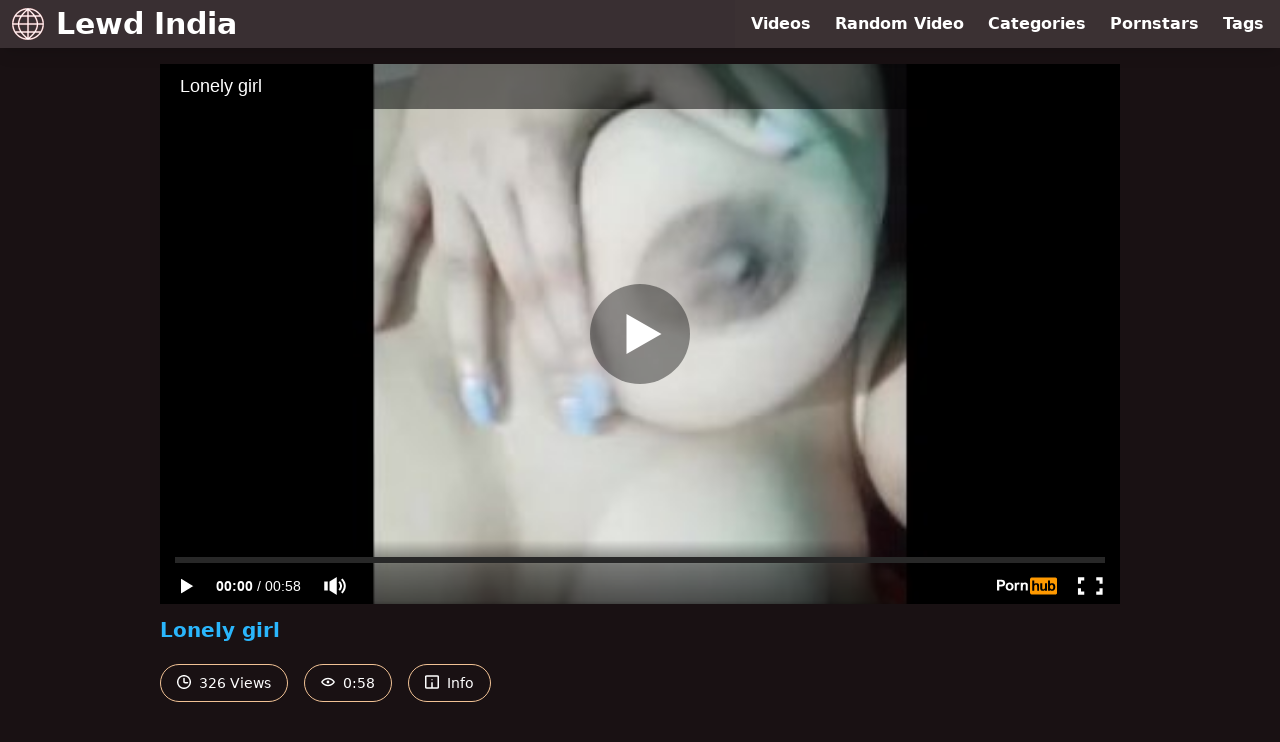

--- FILE ---
content_type: text/html; charset=UTF-8
request_url: https://www.pornhub.com/embed/63dc9711e4824
body_size: 10008
content:
<!DOCTYPE html>
<html>
<head>
    	    <link rel="canonical" href="https://www.pornhub.com/view_video.php?viewkey=63dc9711e4824" />
    	<title>Embed Player - Pornhub.com</title>
            <meta name="robots" content="noindex, indexifembedded" />
    	<link rel="shortcut icon" href="https://ei.phncdn.com/www-static/favicon.ico?cache=2026011501" />
			<link rel="dns-prefetch" href="//ki.phncdn.com/">
		<link rel="dns-prefetch" href="//es.phncdn.com">
		<link rel="dns-prefetch" href="//cdn1d-static-shared.phncdn.com">
		<link rel="dns-prefetch" href="//apis.google.com">
		<link rel="dns-prefetch" href="//ajax.googleapis.com">
		<link rel="dns-prefetch" href="//www.google-analytics.com">
		<link rel="dns-prefetch" href="//twitter.com">
		<link rel="dns-prefetch" href="//p.twitter.com">
		<link rel="dns-prefetch" href="//platform.tumblr.com">
		<link rel="dns-prefetch" href="//platform.twitter.com">
		<link rel="dns-prefetch" href="//ads.trafficjunky.net">
		<link rel="dns-prefetch" href="//ads2.contentabc.com">
		<link rel="dns-prefetch" href="//cdn1.ads.contentabc.com">
		<link rel="dns-prefetch" href="//media.trafficjunky.net">
		<link rel="dns-prefetch" href="//cdn.feeds.videosz.com">
		<link rel="dns-prefetch" href="//cdn.niche.videosz.com">
		<link rel="dns-prefetch" href="//cdn1-smallimg.phncdn.com">
		<link rel="dns-prefetch" href="//m2.nsimg.net">
        <link rel="dns-prefetch" href="//imagetransform.icfcdn.com">
		<script>
        var COOKIE_DOMAIN = 'pornhub.com';
    	var page_params = {};
	</script>

        <script src="https://media.trafficjunky.net/js/holiday-promo.js"></script>
	<style>
        body {
            background: #000 none repeat scroll 0 0;
            color: #fff;
            font-family: Arial,Helvetica,sans-serif;
            font-size: 12px;
        }
        
        .removedVideo {
            width:100%;
        }
        
        .removedVideoText {
            display: block;
            text-align: center;
            padding: 0.5%;
            color: #FFFFFF;
            font-size: 1.2em;
        }
        
        .videoEmbedLink {
            position: absolute;
            top: -20px;
            left: 0;
        }
        
		.userMessageSection {
			text-align: center;
			color: #fff;
			font-family: Arial, Helvetica, sans-serif;
			padding: 20px;
			z-index: 10;
			height: 225px;
			margin: auto;
			top: 0;
			bottom: 0;
			left: 0;
			right: 0;
			position: absolute;
			box-sizing: border-box;

            &.notAvailable {
                height: 100%;

                h2 {
                    position: absolute;
                    top: 50%;
                    left: 50%;
                    transform: translate(-50%, -50%);
                }
            }
		}

		.userMessageSection a,
		.userMessageSection a:visited {
			color: #f90;
			text-decoration: none;
			cursor: pointer;
		}

		.userMessageSection a:hover {
			text-decoration: underline;
		}

		.userMessageSection h2 {
			color: #fff;
			font-family: Arial, Helvetica, sans-serif;
			font-size: 22px;
			font-weight: normal;
			height: 56px;
			line-height: 28px;
			margin: 0 auto 20px;
			padding: 0;
			text-align: center;
			width: 300px;
		}

		a.orangeButton {
			color: #000;
			background: #f90;
			border-radius: 4px;
			-webkit-border-radius: 4px;
			-moz-border-radius: 4px;
			-ms-border-radius: 4px;
			box-sizing: border-box;
			color: rgb(20, 20, 20);
			cursor: pointer;
			display: inline-block;
			font-size: 20px;
			height: 49px;
			margin-bottom: 15px;
			padding: 13px 15px;
			position: relative;
			text-align: center;
			text-decoration: none;
			width: 486px;
			border: 0;
		}

		a.orangeButton:hover {
			background: #ffa31a;
			text-decoration: none;
		}

		a.orangeButton:visited {
			color: #000;
		}

		p.last {
			font-size: 14px;
		}

		#currentVideoImage {
			opacity: .3;
			position: absolute;
			left: 0;
			top: 0;
			min-width: 100%;
			min-height: 100%;
		}

		@media all and (max-width: 520px) {
			.userMessageSection h2 {
				font-size: 18px;
				line-height: 20px;
				width: auto;
				margin-bottom: 10px;
			}
			a.orangeButton {
				width: 95%;
				font-size: 18px;
				height: 45px;
			}

			p.last {
				font-size: 12px;
			}
		}

	</style>

    </head>

<body style="position: absolute; margin:0px; height:100%; width:100%; background: #000">
			

<style>
	body {
		background: #000 none repeat scroll 0 0;
		color: #fff;
		font-family: Arial,Helvetica,sans-serif;
		font-size: 12px;
	}
	a {
		outline-style: none;
		text-decoration: none;
		color: #f90;
	}
	* {
		margin: 0;
		padding: 0;
	}
	.clear{
		clear: both;
	}
	.removedVideo{
		width:100%;
	}
	.removedVideoText, .removedVideoTextPornhub{
		display: block;
		text-align: center;
		padding: 0.5%;
		color: #FFFFFF;
		font-size: 1.2em;
	}
	.removedVideo ul {
		margin:0 auto;
		width:55%;
		height:auto;
		display: block;
	}
	.removedVideo ul li{
		list-style:none;
		display: block;
		width: 25%;
		height: auto;
		float: left;
		border-top: 2px solid #000;
		border-left: 2px solid #000;
		border-bottom: 2px solid #000;
		position: relative;
		display: block;
		box-sizing: border-box;
		background-color: #000;
	}
	.removedVideo ul li:nth-child(2n+1){
		border-right: 2px solid #000;
	}
	.removedVideo ul li a{
		display: block;
		width: 100%;
		height: 100%;
		color: #000000;
	}
	.duration{
		position: absolute;
		bottom:5px;
		left:5px;
		display: none;
		color: #FFFFFF;
	}
	.titleRelated{
		position: absolute;
		top:0;
		display: none;
		color: #f90;
	}
	.voteRelated{
		position: absolute;
		display: none;
		bottom:5px;
		right:5px;
		color: #FFFFFF;
	}
	.icon-thumb-up{
		top: 1px;
		float: right;
		border: 0;
		background: transparent url(https://ei.phncdn.com/www-static/images/sprite-pornhub-nf.png?cache=2026011501) scroll no-repeat 0 0;
		background-position: -72px -225px;
		width: 15px;
		height: 14px;
		margin-left: 4px;
	}
	.privateOverlay{
		position: absolute;
		z-index: 100;
		top: 0;
		width: 100%;
	}
	.private-vid-title{
		position: absolute;
		bottom:5%;
		width:100%;
		z-index: 150;
		text-align: center;
		font-size: 1em;
	}
	.wrapper{
		position: absolute;
		top:0;
		bottom: 0;
		right: 0;
		left: 0;
		z-index: 1;
		display: block;
	}
	.selectVideoThumb:hover .wrapper{
		background-color: #0c0c0c;
		opacity: 0.7;
	}
	.selectVideoThumb:hover .voteRelated{
		display: block;
		z-index: 20;
	}
	.selectVideoThumb:hover .titleRelated{
		display: block;
		z-index: 30;
	}
	.selectVideoThumb:hover .duration{
		display: block;
		z-index: 40;
	}
    .videoEmbedLink {
        position: absolute;
        top: 0;
        left: 0;
        pointer-events: none;
        color: transparent;
    }
	@media screen and (max-width: 1024px) {
		.removedVideo ul {
			width: 70%;
		}
		.removedVideoText{
			padding: 0.2%;
			font-size: 1.1em;
		}

	}
</style>

<script type="text/javascript">
		var compaignVersion = '-html5';
	try {
		var fo = new ActiveXObject('ShockwaveFlash.ShockwaveFlash');
		if (fo) {
			compaignVersion = '';
		}
	} catch (e) {
		if (navigator.mimeTypes
				&& navigator.mimeTypes['application/x-shockwave-flash'] != undefined
				&& navigator.mimeTypes['application/x-shockwave-flash'].enabledPlugin) {
			compaignVersion = '';

		}
	}

	function getUrlVars() {
		var vars = {},
		    parts = window.location.href.replace(/[?&]+([^=&]+)=([^&]*)/gi, function(m,key,value) {
                vars[key] = value;
            });
		return vars;
	}
</script>
	
	
<script type="text/javascript">
		document.addEventListener("click", function (e) {
		var element =  document.getElementById('removedwrapper'),
			urlToGo = '/view_video.php?viewkey=63dc9711e4824&utm_source=www.lewdindia.com&utm_medium=embed&utm_campaign=embed-removed'+compaignVersion;
		if (document.body.contains(element)) {
			// Element exists and list of video build.
			var level = 0;
			for (var element = e.target; element; element = element.parentNode) {
				if (element.id === 'x') {
					document.getElementsByClassName("selectVideoThumb").innerHTML = (level ? "inner " : "") + "x clicked";
					return;
				}
				level++;
			}
			if (level!==10){
				window.open(urlToGo, '_blank');
			}
		}
	});
</script>


		<input type="hidden" target="_blank" rel="noopener noreferrer" class="goToUrl" />
	<input type="hidden" target="_blank" rel="noopener noreferrer" class="goToUrlLogo" />
	
		
        <script src="https://cdn1d-static-shared.phncdn.com/html5player/videoPlayer/es6player/8.7.0/desktop-player.min.js"></script>

		<script>

						var flashvars = {"isVR":0,"domain":false,"experimentId":"experimentId unknown","searchEngineData":null,"maxInitialBufferLength":1,"disable_sharebar":0,"htmlPauseRoll":"false","htmlPostRoll":"false","autoplay":"false","autoreplay":"false","video_unavailable":"false","pauseroll_url":"","postroll_url":"","toprated_url":"https:\/\/www.pornhub.com\/video?o=tr&t=m","mostviewed_url":"https:\/\/www.pornhub.com\/video?o=mv&t=m","language":"en","isp":"amazon.com","geo":"united states","customLogo":"https:\/\/ei.phncdn.com\/www-static\/images\/pornhub_logo_straight.svg?cache=2026011501","trackingTimeWatched":false,"tubesCmsPrerollConfigType":"new","adRollGlobalConfig":[{"delay":[900,2000,3000],"forgetUserAfter":86400,"onNth":0,"skipDelay":5,"skippable":true,"vastSkipDelay":false,"json":"https:\/\/www.pornhub.com\/_xa\/ads?zone_id=1993741&site_id=2&preroll_type=json&channel%5Bcontext_tag%5D=naked-news%2Cpornhub%2Cceleb%2Cbig-boobs&channel%5Bcontext_category%5D=Big-Tits%2CCelebrity%2CIndian%2CExclusive%2CVerified-Amateurs%2CBehind-The-Scenes%2COld%2FYoung-%2818%2B%29%2CSolo-Female%2CFemale-Orgasm%2CVertical-Video&channel%5Bcontext_pornstar%5D=&channel%5Binfo%5D=%7B%22actor_id%22%3A2516404961%2C%22content_type%22%3A%22model%22%2C%22video_id%22%3A424692201%2C%22timestamp%22%3A1768670969%2C%22hash%22%3A%22a008256b760d6ec4cba799e17b1b3798%22%2C%22session_id%22%3A%22419846973737866692%22%7D&noc=0&cache=1768670969&t_version=2026011501.ded8425&channel%5Bsite%5D=pornhub","user_accept_language":"","startPoint":0,"maxVideoTimeout":2000},{"delay":[900,2000,3000],"forgetUserAfter":86400,"onNth":0,"skipDelay":5,"skippable":true,"vastSkipDelay":false,"json":"https:\/\/www.pornhub.com\/_xa\/ads?zone_id=&site_id=2&preroll_type=json&channel%5Bcontext_tag%5D=naked-news%2Cpornhub%2Cceleb%2Cbig-boobs&channel%5Bcontext_category%5D=Big-Tits%2CCelebrity%2CIndian%2CExclusive%2CVerified-Amateurs%2CBehind-The-Scenes%2COld%2FYoung-%2818%2B%29%2CSolo-Female%2CFemale-Orgasm%2CVertical-Video&channel%5Bcontext_pornstar%5D=&channel%5Binfo%5D=%7B%22actor_id%22%3A2516404961%2C%22content_type%22%3A%22model%22%2C%22video_id%22%3A424692201%2C%22timestamp%22%3A1768670969%2C%22hash%22%3A%22a008256b760d6ec4cba799e17b1b3798%22%2C%22session_id%22%3A%22419846973737866692%22%7D&noc=0&cache=1768670969&t_version=2026011501.ded8425&channel%5Bsite%5D=pornhub","user_accept_language":"","startPoint":100,"maxVideoTimeout":2000}],"embedCode":"<iframe src=\"https:\/\/www.pornhub.com\/embed\/63dc9711e4824\" frameborder=\"0\" width=\"560\" height=\"340\" scrolling=\"no\" allowfullscreen><\/iframe>","hidePostPauseRoll":false,"video_duration":58,"actionTags":"","link_url":"https:\/\/www.pornhub.com\/view_video.php?viewkey=63dc9711e4824","related_url":"https:\/\/www.pornhub.com\/api\/v1\/video\/player_related_datas?id=424692201","video_title":"Lonely girl","image_url":"https:\/\/ei.phncdn.com\/videos\/202302\/03\/424692201\/original\/(m=eqglHgaaaWavb)(mh=BLUEPUtYuIRc44Dj)3.jpg","defaultQuality":[720,480,240,1080],"vcServerUrl":"\/svvt\/add?stype=evv&svalue=424692201&snonce=r9dofnew1fye6lsx&skey=4bd3b0b4347a97303d08297f73dd04e6034df6d13860ab5c13409ae3e3d8e6e9&stime=1768670969","service":"","mediaPriority":"hls","mediaDefinitions":[{"group":1,"height":480,"width":264,"defaultQuality":true,"format":"hls","videoUrl":"https:\/\/ee-h.phncdn.com\/hls\/videos\/202302\/03\/424692201\/480P_2000K_424692201.mp4\/master.m3u8?validfrom=1768667369&validto=1768674569&ipa=1&hdl=-1&hash=7DUXu80Zd7HKNcIlkiiY0XN%2BiWo%3D","quality":"480","segmentFormats":{"audio":"ts_aac","video":"mpeg2_ts"}},{"group":1,"height":640,"width":352,"defaultQuality":false,"format":"mp4","videoUrl":"https:\/\/www.pornhub.com\/video\/get_media?s=eyJrIjoiZDMzNzBkN2ZhMzMxY2E1NzBjNWIwYWQ1YWU0OWQ5OWE5NzE3Zjc5ZTlmM2NhYzM5ZGVlODIwOTlkMjg2OTY5MyIsInQiOjE3Njg2NzA5Njl9&v=63dc9711e4824&e=1&t=p","quality":[],"remote":true}],"isVertical":"true","video_unavailable_country":"false","mp4_seek":"ms","thumbs":{"samplingFrequency":2,"type":"normal","cdnType":"regular","isVault":0,"urlPattern":"https:\/\/ei.phncdn.com\/videos\/202302\/03\/424692201\/timeline\/160x90\/(m=eGCaiCObaaaa)(mh=jlfsXKpjjFoLPQuc)S{2}.jpg","spritePatterns":["https:\/\/ei.phncdn.com\/videos\/202302\/03\/424692201\/timeline\/160x90\/(m=eGCaiCObaaaa)(mh=jlfsXKpjjFoLPQuc)S0.jpg","https:\/\/ei.phncdn.com\/videos\/202302\/03\/424692201\/timeline\/160x90\/(m=eGCaiCObaaaeSlnYk7T5ErgyKzgyK5fyM5fAKHgBYrgzGjMxOlT2kJT0CRSxIXgyWlhyEzQyCrn4odacqoaeo0aaaa)(mh=xpfVp9DaV9CTZM3x)S0.jpg","https:\/\/ei.phncdn.com\/videos\/202302\/03\/424692201\/timeline\/160x90\/(m=eGCaiCObaaaeSlnYk7T5ErgyKzgyK5fyM5fAKHgBYrgzGjMxOlT2kJT0CRSxIXgyWlhyEzQyCrn4odacqoaeo0aaaac2LgzL92CVidmYmdmY8cmZ8cnYqJn5iJmWeZl0LwBLXwAUv2lXydm4LdmVmLmUOgCNbabihachAaaaa)(mh=RyUfHz1BT05XZ5P9)S0.jpg"],"thumbHeight":"90","thumbWidth":"160"},"browser_url":"https:\/\/www.lewdindia.com\/","morefromthisuser_url":"\/model\/missbobly\/videos","options":"iframe","cdn":"haproxy","startLagThreshold":1000,"outBufferLagThreshold":2000,"appId":"1111","cdnProvider":"ht","nextVideo":[],"video_id":424692201},
			    utmSource = document.referrer.split('/')[2];

			if (utmSource == '' || (utmSource == undefined)){
				utmSource = 'www.pornhub.com';
			}

		</script>
		<style>
			#player {
				width:100%;
				height:100%;
				padding:0;
				margin:0;
			}
			p.unavailable {
				background-color: rgba(0,0,0,0.7);
				bottom: 0;
				left: 0;
				font-size: 3em;
				padding: 40px;
				position: absolute;
				right: 0;
				text-align: center;
				top: 0;
				z-index: 999;
			}
		</style>
		<div id="player">
            <div id="player-placeholder">
                                    <picture>
                        <img src="https://ei.phncdn.com/videos/202302/03/424692201/original/(m=eaAaGwObaaamqv)(mh=z9wZ8QPa7vMlvwIS)3.jpg" alt="Lonely girl">
                    </picture>
                            </div>
        </div>
        <script type="text/javascript" >
                        // General Vars
            var embedredirect = {
                    mftuUrl : false,
                    mostViewedUrl : false,
                    relatedUrl : false,
                    topRatedUrl : false,
                    onFullscreen: false,
                    videoArea: false,
                    relatedBtns: false,
                    onMenu : false,
                    watchHD : false,
                    mode: 'affiliate'
                },
                phWhiteliste = [
                    "www.keezmovies.com"
                ],
                vastArray = [],
                isVr 		= flashvars.isVR,
                hasPingedVcServer = false;
                //globalPrerollSwitch = typeof flashvars.tubesCmsPrerollConfigType != 'undefined' ? flashvars.tubesCmsPrerollConfigType : null;

            // Function to white
            function whiteListeEmbedSite(){
                return phWhiteliste.indexOf(utmSource)>=0;
            }

            // Build the variables to send to the player
            if (!whiteListeEmbedSite()){
                embedredirect = {
                    mftuUrl : flashvars.morefromthisuser_url,
                    mostViewedUrl :flashvars.mostviewed_url,
                    relatedUrl : flashvars.link_url,
                    topRatedUrl : flashvars.toprated_url,
                    onFullscreen : false,
                    videoArea: false,
                    relatedBtns: false,
                    onMenu : true,
                    watchHD : false,
                    mode: 'embedded'
                };
            }

                        if (typeof flashvars.preroll !== 'undefined' && typeof page_params.holiday_promo_prem != 'undefined' && (typeof isVr !== 'undefined' && !isVr)) {
                for (var k = 0; k < flashvars.preroll.campaigns.length; k++) {
                    var obj 		= flashvars.preroll.campaigns[k],
                        clickArea   = {};

                    if(obj.clickableAreasByPlatform) {
                        var defaultValues = {
                            video: true,
                            link: true
                        }
                        clickArea = obj.clickableAreasByPlatform.pc ?  obj.clickableAreasByPlatform.pc : defaultValues;
                    }

                    vastObject = {
                        xml 			: obj.vastXml, //backend value from CMS
                        vastSkipDelay	: false,

                        rollSettings: {
                            onNth 			: obj.on_nth, //backend value from CMS
                            skipDelay 		: obj.skip_delay, //backend value from CMS
                            siteName        : 'Pornhub',
                            forgetUserAfter : obj.forgetUserAfter, //backend value from CMS
                            campaignName 	: obj.campaign_name,
                            skippable       : obj.skippable, //backend value from CMS
                            clickableAreas  : clickArea, //The objects or areas on the screen that the user can click to visit the url
                            campaignWeight	: obj.percentChance
                        }
                    };
                    vastArray.push(vastObject);
                }
            }

            /**
             * Function to convert events config to compatibility with Player version less than 6.1.*
             * @method getLegacyEventsConfig
             * @param {Object} eventsConfig
             * @return {{}} legacyEventsConfig
             */

            function getLegacyEventsConfig(eventsConfig) {
                let legacyNamesMap = {
                    'fullscreen.changed': 'onFullscreen',
                    'player.redirected' : 'onRedirect',
                    'playback.playing': 'onPlay'
                };

                return Object.entries(eventsConfig).reduce(function (acc, arr) {
                    var obj = {},
                        fileName = legacyNamesMap[arr[0]] || arr[0];
                    obj[fileName] = function (i, e, o) {
                        arr[1](o, i, e);
                    };
                    return Object.assign({}, acc, obj);
                }, {});
            }

            function registerPlayerEvents() {
                let events = {
                    // On Video Fulscreen -  HTML5 video feed trick
                    "fullscreen.changed": function(o, i) {
                        if(typeof triggerFullScreenDisplay == 'function') triggerFullScreenDisplay(i);
                    },
                    'player.redirected': function(){
                        if (typeof htEmbedTrack == 'object' && typeof htEmbedTrack.track == 'function') {
                            htEmbedTrack.track();
                        }
                    },
                    "playback.playing": function() {
                        if (flashvars.vcServerUrl == null) {
                            return;
                        }

                        setTimeout(function () {
                            if (!hasPingedVcServer) {
                                hasPingedVcServer = true;

                                var request1 = new XMLHttpRequest();
                                request1.open("GET", flashvars.vcServerUrl);
                                if (typeof liuIdOrNull !== 'undefined' && liuIdOrNull) {
                                    request1.setRequestHeader('__m', liuIdOrNull);
                                }
                                request1.send();
                            }
                        }, 10000);
                    }
                },
                playerVersion = MGP && MGP.buildInfo.playerVersion;
                return parseFloat(playerVersion) < 6.1 ? getLegacyEventsConfig(events) : events;
            }

            
            function loadThePlayer(){
                var forceAutoPlay	= getUrlVars()['autoplay'];
                                if (forceAutoPlay == undefined || forceAutoPlay != 1){
                    forceAutoPlay = false;
                } else {
                    forceAutoPlay = true;
                }

                var showOnPauseVal = !flashvars.hidePostPauseRoll;

                
                MGP.createPlayer('player', {
                    autoplay: {
                        enabled: forceAutoPlay, // Value is determined in settings.js
						initialState: true,
						retryOnFailure: false,
						switch: 'buttonbar', // 'menu' || 'buttonbar' || 'none'
                    },
                    deviceType: 'desktop',
                    quickSetup: 'pornhub',
                    embeds: {
                        enabled:true,
                        domain: true,
                        redirect:{
                            logoUrl: flashvars.link_url,
                            mftuUrl: embedredirect.mftuUrl,
                            mostViewedUrl: embedredirect.mostViewedUrl,
                            onFullscreen: embedredirect.onFullscreen,
                            onMenu: embedredirect.onMenu,
                            relatedUrl: embedredirect.relatedUrl,
                            sharebar:false,
                            topRatedUrl: embedredirect.topRatedUrl,
                            videoArea: embedredirect.videoArea
                        },
                        watchHD: embedredirect.watchHD,
                        utmRedirect:{
                            logo: true,
                            relatedBtns: embedredirect.relatedBtns,
                            thumbs: true,
                            videoArea: embedredirect.videoArea
                        }
                    },
                    mainRoll: {
                        actionTags: flashvars.actionTags,
                        mediaPriority: flashvars.mediaPriority,
                        mediaDefinition: flashvars.mediaDefinitions,
                        poster: flashvars.image_url,
                        thumbs: {
                            urlPattern: flashvars.thumbs.urlPattern,
                            samplingFrequency: flashvars.thumbs.samplingFrequency,
                            thumbWidth: flashvars.thumbs.thumbWidth,
                            thumbHeight: flashvars.thumbs.thumbHeight
                        },
                        duration: flashvars.video_duration,
                        title: flashvars.video_title,
                        videoUnavailableMessage: '',
                        videoUrl: flashvars.link_url,
                        textLinks: (typeof TEXTLINKS !== 'undefined') ? TEXTLINKS : []
                    },

                    hlsConfig: {
                        maxInitialBufferLength: flashvars.maxInitialBufferLength,
                        maxBufferLength: 20,
                        maxMaxBufferLength: 20
                    },

                    features:{
                        grid: true,
                        share: false,
                        logo: true,
                        themeColor: '#f6921e',
                        cinema: false,
                        options:false,
                        hideControlsTimeout: 2,
                        qualityInControlBar: true
                    },
                    referrerUrl:utmSource,
                    menu: {
                        relatedUrl: flashvars.related_url,
						relatedData: [["https:\/\/ei.phncdn.com\/videos\/202402\/16\/448238891\/original\/(m=qQPG-8YbeGcEGgaaaa)(mh=TTO_RBQ1gNVXg38K)0.jpg","MILFED - The Best Prescription In Town Is A Dose Of Naughty Nurse Gogo Fukme And A Horny Jenna Starr","28:15",89,"https:\/\/www.pornhub.com\/view_video.php?viewkey=65cf6fa6ebf83",26258173,"https:\/\/kw.phncdn.com\/videos\/202402\/16\/448238891\/360P_400K_448238891.webm?hdnea=st=1768670969~exp=1768674569~hdl=-1~hmac=3426ba37ba4acc9937218163ba4abdebce4c6646","MILFED","https:\/\/www.pornhub.com\/channels\/milfed","https:\/\/ei.phncdn.com\/www-static\/images\/channel-badge.svg",{"isWatched":false,"isFree":false,"isCC":false,"isInteractive":false,"languageCode":"","hasTrophy":false,"hasCheckmark":false,"isChannel":true,"highResThumb":"https:\/\/ei.phncdn.com\/videos\/202402\/16\/448238891\/original\/(m=qQPG-8YbedLTGgaaaa)(mh=JcUOz2C1OoUzTOy7)0.jpg"}],["https:\/\/ei.phncdn.com\/videos\/202404\/01\/450466371\/original\/(m=qK5W4GZbeGcEGgaaaa)(mh=noFXiU-RT7XCF3JB)0.jpg","REALITY KINGS - JMac Decides To Get it On Video As He Fucks With Jordyn Falls For April Fools","36:27",86,"https:\/\/www.pornhub.com\/view_video.php?viewkey=660a9bba08306",5001779,"https:\/\/kw.phncdn.com\/videos\/202404\/01\/450466371\/240603_2304_360P_400K_450466371.webm?hdnea=st=1768670969~exp=1768674569~hdl=-1~hmac=79bc20c2630cbbc6b495bd568bbff7019aaa2a9b","Reality Kings","https:\/\/www.pornhub.com\/channels\/realitykings","https:\/\/ei.phncdn.com\/www-static\/images\/channel-badge.svg",{"isWatched":false,"isFree":false,"isCC":false,"isInteractive":false,"languageCode":"","hasTrophy":false,"hasCheckmark":false,"isChannel":true,"highResThumb":"https:\/\/ei.phncdn.com\/videos\/202404\/01\/450466371\/original\/(m=qK5W4GZbedLTGgaaaa)(mh=vba3thHENWoNaP3q)0.jpg"}],["https:\/\/pix-fl.phncdn.com\/c6371\/videos\/202510\/20\/26859035\/original_26859035.mp4\/plain\/ex:1:no\/bg:0:0:0\/rs:fit:160:120\/vts:515?hdnea=st=1768670969~exp=1768757369~hdl=-1~hmac=7c3c9369b78fb58993a7e0a714c32b1fb81a31d0","Latina Step Sis Shares Bed on Vacation - Family Therapy - Alex Adams","15:15",87,"https:\/\/www.pornhub.com\/view_video.php?viewkey=68f5b93002bf9",2661354,"https:\/\/kw.phncdn.com\/c6251\/videos\/202510\/20\/26859035\/360P_400K_26859035.webm?hdnea=st=1768670969~exp=1768674569~hdl=-1~hmac=c00d4f0e5da6345cbaf8327c6b3f4b3ff0e9e64a","Family Therapy XXX","https:\/\/www.pornhub.com\/channels\/family-therapy-xxx","https:\/\/ei.phncdn.com\/www-static\/images\/channel-badge.svg",{"isWatched":false,"isFree":false,"isCC":false,"isInteractive":false,"languageCode":"","hasTrophy":false,"hasCheckmark":false,"isChannel":true,"highResThumb":"https:\/\/pix-cdn77.phncdn.com\/c6371\/videos\/202510\/20\/26859035\/original_26859035.mp4\/plain\/ex:1:no\/bg:0:0:0\/rs:fit:323:182\/vts:515?hash=9oL1yvX6AtDl0TUs84Eebg-WqlU=&validto=1768757369"}],["https:\/\/ei.phncdn.com\/videos\/202309\/28\/440245581\/original\/(m=q9LYRXYbeGcEGgaaaa)(mh=px64g3cqwj9S28xU)0.jpg","BRAZZERS - Busty Brunette YinyLeon Slides Her Wet Pussy On Her Bf&#039;s Hard DIck Inside The Car","10:43",87,"https:\/\/www.pornhub.com\/view_video.php?viewkey=65153e5f3128a",8193572,"https:\/\/kw.phncdn.com\/videos\/202309\/28\/440245581\/360P_400K_440245581.webm?hdnea=st=1768670969~exp=1768674569~hdl=-1~hmac=5db13357e827f6c5e66279cd9a6cb830c23b7aed","Brazzers","https:\/\/www.pornhub.com\/channels\/brazzers","https:\/\/ei.phncdn.com\/www-static\/images\/channel-badge.svg",{"isWatched":false,"isFree":false,"isCC":false,"isInteractive":false,"languageCode":"","hasTrophy":true,"hasCheckmark":false,"isChannel":true,"highResThumb":"https:\/\/ei.phncdn.com\/videos\/202309\/28\/440245581\/original\/(m=q9LYRXYbedLTGgaaaa)(mh=UKpLzqK2V75DP0xi)0.jpg"}],["https:\/\/ei.phncdn.com\/videos\/202405\/13\/452403241\/thumbs_10\/(m=eGcEGgaaaWavb)(mh=-iOHtjLfHzDByf5M)3.jpg","Pamela Anderson Uncensored","86:55",71,"https:\/\/www.pornhub.com\/view_video.php?viewkey=6642141762acd",4462258,"https:\/\/kw.phncdn.com\/videos\/202405\/13\/452403241\/360P_400K_452403241.webm?hdnea=st=1768670969~exp=1768674569~hdl=-1~hmac=b947b7118e9a384fa1c4ede09cb5959208e51f99","MILF & GRANNY STORE","https:\/\/www.pornhub.com\/channels\/milf%26grannystore","https:\/\/ei.phncdn.com\/www-static\/images\/channel-badge.svg",{"isWatched":false,"isFree":false,"isCC":false,"isInteractive":false,"languageCode":"","hasTrophy":false,"hasCheckmark":false,"isChannel":true,"highResThumb":"https:\/\/ei.phncdn.com\/videos\/202405\/13\/452403241\/thumbs_10\/(m=edLTGgaaaWavb)(mh=Zqd1zrpzCeicVZnV)3.jpg"}],["https:\/\/ei.phncdn.com\/videos\/202409\/06\/457453781\/original\/(m=q7I72TZbeGcEGgaaaa)(mh=8ANLz572xSWxDrp6)0.jpg","HotwifeXXX - Stunning Curvy Big Tit PAWG Cheating Wife (Nika Venom)","13:00",82,"https:\/\/www.pornhub.com\/view_video.php?viewkey=66db66c5e32e2",1721215,"https:\/\/kw.phncdn.com\/videos\/202409\/06\/457453781\/360P_400K_457453781.webm?hdnea=st=1768670969~exp=1768674569~hdl=-1~hmac=e6b22fe40faf0b619c8a3a0d6576d620049fb12d","Hot Wife XXX","https:\/\/www.pornhub.com\/channels\/hot-wife-xxx","https:\/\/ei.phncdn.com\/www-static\/images\/channel-badge.svg",{"isWatched":false,"isFree":false,"isCC":false,"isInteractive":false,"languageCode":"","hasTrophy":false,"hasCheckmark":false,"isChannel":true,"highResThumb":"https:\/\/ei.phncdn.com\/videos\/202409\/06\/457453781\/original\/(m=q7I72TZbedLTGgaaaa)(mh=1Yj34NhEVI_jU8WT)0.jpg"}],["https:\/\/ei.phncdn.com\/videos\/202404\/23\/451490271\/original\/(m=q6JZWIZbeGcEGgaaaa)(mh=Bv0ymk1Z9v182Mdf)0.jpg","Colombian ebony latina with huge ass and big tits gets caught by stranger at the beach","15:00",84,"https:\/\/www.pornhub.com\/view_video.php?viewkey=662816122591b",7770892,"https:\/\/kw.phncdn.com\/videos\/202404\/23\/451490271\/360P_400K_451490271.webm?hdnea=st=1768670969~exp=1768674569~hdl=-1~hmac=94ba70a49eb61fba12bb073750dd4eac8d4e663f","Inka Sex","https:\/\/www.pornhub.com\/channels\/inka-sex","https:\/\/ei.phncdn.com\/www-static\/images\/channel-badge.svg",{"isWatched":false,"isFree":false,"isCC":false,"isInteractive":false,"languageCode":"es","hasTrophy":false,"hasCheckmark":false,"isChannel":true,"highResThumb":"https:\/\/ei.phncdn.com\/videos\/202404\/23\/451490271\/original\/(m=q6JZWIZbedLTGgaaaa)(mh=TyEwstIXwtZECyOx)0.jpg"}],["https:\/\/ei.phncdn.com\/videos\/202306\/02\/432775401\/original\/(m=eGcEGgaaaa)(mh=ozJeACKXRkU7sGNT)6.jpg","Hot MILF with huge tits gets interviewed while getting rammed","13:10",88,"https:\/\/www.pornhub.com\/view_video.php?viewkey=647a51c832f6f",4636036,"https:\/\/kw.phncdn.com\/videos\/202306\/02\/432775401\/360P_400K_432775401.webm?hdnea=st=1768670969~exp=1768674569~hdl=-1~hmac=7d1c29eb06ccb3af71c94a026f692705dc549a45","Producers Fun","https:\/\/www.pornhub.com\/channels\/producers-fun","https:\/\/ei.phncdn.com\/www-static\/images\/channel-badge.svg",{"isWatched":false,"isFree":false,"isCC":false,"isInteractive":false,"languageCode":"","hasTrophy":false,"hasCheckmark":false,"isChannel":true,"highResThumb":"https:\/\/ei.phncdn.com\/videos\/202306\/02\/432775401\/original\/(m=edLTGgaaaa)(mh=fBskpjBdJMvQx-n-)6.jpg"}],["https:\/\/ei.phncdn.com\/videos\/202403\/29\/450307501\/original\/(m=q_KRUGZbeGcEGgaaaa)(mh=hqUNf-4nTe6ZjTLe)0.jpg","BRAZZERS - Slutty Jazz Jizzes Has Her Eyes On Her Sister&#039;s Brother-In-Law For Some Time Now","15:00",88,"https:\/\/www.pornhub.com\/view_video.php?viewkey=66068e8532e41",13555671,"https:\/\/kw.phncdn.com\/videos\/202403\/29\/450307501\/360P_400K_450307501.webm?hdnea=st=1768670969~exp=1768674569~hdl=-1~hmac=f9747d92e73596389dc86ce08c9b4ec38cfba0e9","Brazzers","https:\/\/www.pornhub.com\/channels\/brazzers","https:\/\/ei.phncdn.com\/www-static\/images\/channel-badge.svg",{"isWatched":false,"isFree":false,"isCC":false,"isInteractive":false,"languageCode":"","hasTrophy":true,"hasCheckmark":false,"isChannel":true,"highResThumb":"https:\/\/ei.phncdn.com\/videos\/202403\/29\/450307501\/original\/(m=q_KRUGZbedLTGgaaaa)(mh=CT-1AFGnkpOzVgO7)0.jpg"}],["https:\/\/ei.phncdn.com\/videos\/202503\/26\/466344665\/original\/(m=eGcEGgaaaa)(mh=L4IBK_LI3bIj33Qm)16.jpg","Big Tits Latina Caught Fucking Her Sister&#039;s Boyfriend","14:37",80,"https:\/\/www.pornhub.com\/view_video.php?viewkey=67e401667a467",14666292,"https:\/\/kw.phncdn.com\/videos\/202503\/26\/466344665\/360P_400K_466344665.webm?hdnea=st=1768670969~exp=1768674569~hdl=-1~hmac=ae7816095cc27a36e1e3374cba9ae6f0b851445d","Cam Soda","https:\/\/www.pornhub.com\/channels\/cam-soda","https:\/\/ei.phncdn.com\/www-static\/images\/channel-badge.svg",{"isWatched":false,"isFree":false,"isCC":false,"isInteractive":false,"languageCode":"","hasTrophy":false,"hasCheckmark":false,"isChannel":true,"highResThumb":"https:\/\/ei.phncdn.com\/videos\/202503\/26\/466344665\/original\/(m=edLTGgaaaa)(mh=QgJ_mZWXW2nKP7JL)16.jpg"}],["https:\/\/ei.phncdn.com\/videos\/202407\/04\/454719441\/original\/(m=qQ5STOZbeGcEGgaaaa)(mh=3xbULP08fgnLBdQB)0.jpg","BRAZZERS - Payton Preslee Notices Van Ogling Her While She Does Some Workout &amp; Decides To Fuck Him","10:00",86,"https:\/\/www.pornhub.com\/view_video.php?viewkey=668678807ded8",2919403,"https:\/\/kw.phncdn.com\/videos\/202407\/04\/454719441\/360P_400K_454719441.webm?hdnea=st=1768670969~exp=1768674569~hdl=-1~hmac=fcaf5dd13485a17bda24f8738388276dc1693cd8","Brazzers","https:\/\/www.pornhub.com\/channels\/brazzers","https:\/\/ei.phncdn.com\/www-static\/images\/channel-badge.svg",{"isWatched":false,"isFree":false,"isCC":false,"isInteractive":false,"languageCode":"","hasTrophy":true,"hasCheckmark":false,"isChannel":true,"highResThumb":"https:\/\/ei.phncdn.com\/videos\/202407\/04\/454719441\/original\/(m=qQ5STOZbedLTGgaaaa)(mh=TYtUf3rFlEuBoMMR)0.jpg"}],["https:\/\/pix-fl.phncdn.com\/c6251\/videos\/202507\/13\/15608715\/original\/01980a63-1d43-760d-ad7d-157492f40f6f.jpg\/plain\/rs:fit:160:120?hdnea=st=1768670969~exp=1768757369~hdl=-1~hmac=dd85dfc7e70537f7135ad7baa38714c10fa0e9a3","MILFED - Stunning MILFs London River And Natasha Nice Swap Stepson&#039;s Cock And Get Wrecked","15:30",82,"https:\/\/www.pornhub.com\/view_video.php?viewkey=687432064a3f8",1578349,"https:\/\/kw.phncdn.com\/c6251\/videos\/202507\/13\/15608715\/360P_400K_15608715.webm?hdnea=st=1768670969~exp=1768674569~hdl=-1~hmac=b638092fe36a7994bd2971d025911e784dd78b1f","MILFED","https:\/\/www.pornhub.com\/channels\/milfed","https:\/\/ei.phncdn.com\/www-static\/images\/channel-badge.svg",{"isWatched":false,"isFree":false,"isCC":false,"isInteractive":false,"languageCode":"","hasTrophy":false,"hasCheckmark":false,"isChannel":true,"highResThumb":"https:\/\/pix-fl.phncdn.com\/c6251\/videos\/202507\/13\/15608715\/original\/01980a63-1d43-760d-ad7d-157492f40f6f.jpg\/plain\/rs:fit:323:182?hdnea=st=1768670969~exp=1768757369~hdl=-1~hmac=dd85dfc7e70537f7135ad7baa38714c10fa0e9a3"}],["https:\/\/ei.phncdn.com\/videos\/202311\/21\/443382231\/original\/(m=q8_K51YbeGcEGgaaaa)(mh=-TlQW-Qzpx-u7akg)0.jpg","BRAZZERS - Redhead Bombshell Yola Flimes Teases Robin To Drill Her Pussy While Cleaning The House","10:43",82,"https:\/\/www.pornhub.com\/view_video.php?viewkey=655c785a990f9",6584451,"https:\/\/kw.phncdn.com\/videos\/202311\/21\/443382231\/360P_400K_443382231.webm?hdnea=st=1768670969~exp=1768674569~hdl=-1~hmac=a30a59e7fa67d1b027aeb97605867ccca9ee619d","Brazzers","https:\/\/www.pornhub.com\/channels\/brazzers","https:\/\/ei.phncdn.com\/www-static\/images\/channel-badge.svg",{"isWatched":false,"isFree":false,"isCC":false,"isInteractive":false,"languageCode":"","hasTrophy":true,"hasCheckmark":false,"isChannel":true,"highResThumb":"https:\/\/ei.phncdn.com\/videos\/202311\/21\/443382231\/original\/(m=q8_K51YbedLTGgaaaa)(mh=DfzaID-dSvi7w6TN)0.jpg"}],["https:\/\/ei.phncdn.com\/videos\/202503\/19\/466018305\/thumbs_15\/(m=eGcEGgaaaa)(mh=bSvHx1ePfkZmtn7h)14.jpg","Eila Adams All Natural Fit Blonde Interviews &amp; Behind the Scenes I Naked News","15:04",87,"https:\/\/www.pornhub.com\/view_video.php?viewkey=67db16209830c",84219,"https:\/\/kw.phncdn.com\/videos\/202503\/19\/466018305\/360P_400K_466018305.webm?hdnea=st=1768670969~exp=1768674569~hdl=-1~hmac=7cc26eca3b26b4ba1142e70ea898475e11094437","Naked News","https:\/\/www.pornhub.com\/channels\/naked-news","https:\/\/ei.phncdn.com\/www-static\/images\/channel-badge.svg",{"isWatched":false,"isFree":false,"isCC":false,"isInteractive":false,"languageCode":"","hasTrophy":false,"hasCheckmark":false,"isChannel":true,"highResThumb":"https:\/\/ei.phncdn.com\/videos\/202503\/19\/466018305\/thumbs_15\/(m=edLTGgaaaa)(mh=jsY0P1xkT8GLYZQn)14.jpg"}],["https:\/\/ei.phncdn.com\/videos\/202409\/13\/457725741\/original\/(m=eGcEGgaaaa)(mh=g8Z0yxEnFvASEpFj)13.jpg","The Brazzers Podcast: Episode One On Pornhub","10:00",86,"https:\/\/www.pornhub.com\/view_video.php?viewkey=66e418adc682f",5055264,"https:\/\/kw.phncdn.com\/videos\/202409\/13\/457725741\/360P_400K_457725741.webm?hdnea=st=1768670969~exp=1768674569~hdl=-1~hmac=718beb65655a9ae64662ba2bc8b485ddab80b125","Brazzers","https:\/\/www.pornhub.com\/channels\/brazzers","https:\/\/ei.phncdn.com\/www-static\/images\/channel-badge.svg",{"isWatched":false,"isFree":false,"isCC":false,"isInteractive":false,"languageCode":"","hasTrophy":true,"hasCheckmark":false,"isChannel":true,"highResThumb":"https:\/\/ei.phncdn.com\/videos\/202409\/13\/457725741\/original\/(m=edLTGgaaaa)(mh=kxsPMTkcLCu17VcK)13.jpg"}],["https:\/\/ei.phncdn.com\/videos\/202503\/17\/465892225\/original\/(m=qKS_Y9ZbeGcEGgaaaa)(mh=KdddqZP-1zl_HpNP)0.jpg","WIFEY Bride Danielle Renae Gets Stretched Out In 5-BBC Gangbang While Hubby Watches","20:00",81,"https:\/\/www.pornhub.com\/view_video.php?viewkey=67d82de6a0e4e",2843882,"https:\/\/kw.phncdn.com\/videos\/202503\/17\/465892225\/360P_400K_465892225.webm?hdnea=st=1768670969~exp=1768674569~hdl=-1~hmac=13bbd1abfa0558ad713af2b805816b0095020b02","Wifey","https:\/\/www.pornhub.com\/channels\/wifey","https:\/\/ei.phncdn.com\/www-static\/images\/channel-badge.svg",{"isWatched":false,"isFree":false,"isCC":false,"isInteractive":false,"languageCode":"","hasTrophy":false,"hasCheckmark":false,"isChannel":true,"highResThumb":"https:\/\/ei.phncdn.com\/videos\/202503\/17\/465892225\/original\/(m=qKS_Y9ZbedLTGgaaaa)(mh=_EHwvbnGXmCAt06R)0.jpg"}]],
                        showOnPause: showOnPauseVal
                    },
                    events: registerPlayerEvents(),
                    vast: vastArray,
                    //vast: (globalPrerollSwitch == 'old') ? vastArray : null , // Call of the preroll campaign
                    //adRolls: ((globalPrerollSwitch == 'new' || typeof flashvars.preroll == 'undefined') && (typeof isVr !== 'undefined' && !isVr)) ? flashvars.adRollGlobalConfig : null,
                    eventTracking: {
                        params: {
                            cdn: flashvars.cdn,
                            videoId: typeof flashvars['video_id'] !== 'undefined' ? flashvars['video_id'] : '',
                            playerSource: 'embeds'
                        }
                    },
				});
            }

            var placeholder = document.getElementById('player-placeholder');
            if (placeholder && placeholder.remove && typeof placeholder.remove === 'function') {
                placeholder.remove();
            }
            loadThePlayer();

        </script>
                    <a class="videoEmbedLink" href="https://www.pornhub.com/view_video.php?viewkey=63dc9711e4824">Lonely girl</a>
        	
	    </body>
</html>
